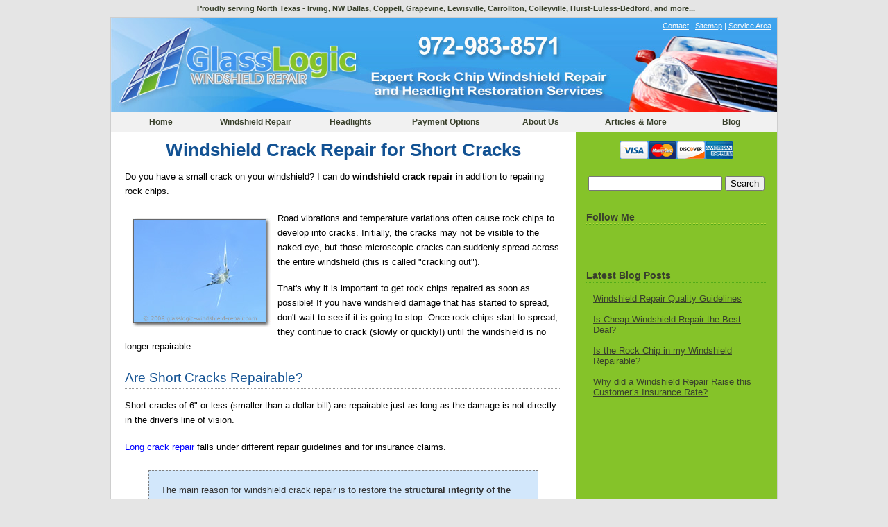

--- FILE ---
content_type: text/html; charset=utf-8
request_url: https://www.glasslogic-windshield-repair.com/windshield-crack-repair.html
body_size: 5997
content:
<!--[if true]><![if !IE]><![endif]--><?xml version="1.0" encoding="UTF-8"?><!--[if true]><![endif]><![endif]-->  
<!DOCTYPE html PUBLIC "-//W3C//DTD XHTML 1.0 Transitional//EN" "http://www.w3.org/TR/xhtml1/DTD/xhtml1-transitional.dtd">
<html xmlns="http://www.w3.org/1999/xhtml">
   <head>
   <!-- begin start of head -->
<link rel="alternate" type="application/rss+xml" title="RSS" href="/blog/feed/">
<!-- end start of head -->
   <link rel="canonical" href="/windshield-crack-repair.html" />
  <title>Windshield Crack Repair - About Short Cracks in Auto Glass</title>
   <meta name="Description" content="Windshield crack repair: Are short cracks in windshields repairable? Do insurance claims pay for crack repair? Mobile windshield repair service to Irving, Coppell, and the Dallas Texas metroplex." />
  <meta http-equiv="Content-Type" content="text/html; charset=UTF-8" />
   <meta name="viewport" content="initial-scale=1.0, width=device-width" />
   <link rel="stylesheet" href="support-files/master-gl.css" type="text/css" media="Screen" />   
   <!-- begin of head scripts -->
<!--sharethis-->
<script type="text/javascript" src="https://w.sharethis.com/button/buttons.js"></script>
<script type="text/javascript">stLight.options({publisher: "deaa3775-cca9-4870-b560-9feb328539a0"}); </script>
<!--end sharethis-->
   <!-- begin of end of head -->


<!--start GA -->

<!-- end of end of head -->
 <!-- Google tag (gtag.js) -->
<script async src="https://www.googletagmanager.com/gtag/js?id=G-FD596G86LF"></script>
<script>
  window.dataLayer = window.dataLayer || [];
  function gtag(){dataLayer.push(arguments);}
  gtag('js', new Date());

  gtag('config', 'G-FD596G86LF');
</script>
</head>

<body>
<div class="container">
<!-- start of mobile header and links -->
<div class="header-mobile"></div>
<div class="mobile-links">
<!-- begin of header mobile links -->
 <p><a href="/">Home</a> | <a href="/windshield-chip-repair.html">Windshield Repair</a> | <a href="/headlight-restoration.html">Headlight Restoration</a> | <a href="/irving-windshield-repair.html">About</a> | <a href="/contact.html">Contact</a> | <a href="/testimonials.html">Testimonials</a> | <a href="/windshield-repair-dallas.html">Service Area</a> | <a href="/payment-options.html">Payment Options</a></p>
<!-- end of header mobile links -->
</div>
<!-- end of mobile header and links -->

<!-- start of standard header area -->
<div class="fullwidth-head">
<div class="pagetop-text">
<!-- begin of header top text -->
<p>Proudly serving North Texas - Irving, NW Dallas, Coppell, Grapevine, Lewisville, Carrollton, Colleyville, Hurst-Euless-Bedford, and more...
</p> 
<!-- end of header top text -->
</div>

<div class="toplinks">
<!-- begin of header top links -->
 <a href="/contact.html">Contact</a> | <a href="/sitemap.html">Sitemap</a> | <a href="/windshield-repair-dallas.html">Service Area</a></div>
<a href="/"><img border="0" src="/image-files/transparent.gif" width="960" height="125" alt="Return to GlassLogic Homepage" /></a>
<!-- end of header top links -->
</div>
<!-- end of standard header area -->


<div class="shell960">
<div class="clear30"></div>
<!-- Main editable content begins below -->
<div class="eqheight290">
	<div class="eqheight670">
<div class="shell670">
<div class="inner650">
       <h1>Windshield Crack Repair for Short Cracks</h1>
          <p>Do you have a small crack on your windshield? I can do <span class="strong">windshield
              crack repair </span>in addition to repairing rock chips. </p>
			<p> <img src="image-files/windshield-repair-1.jpg" alt="Small cracks coming out of star break" width="200" height="158" class="itemLeft" />Road vibrations and temperature variations often cause rock chips to develop into cracks. Initially, the cracks may not be visible to the naked eye, but those microscopic cracks can suddenly spread across the entire windshield (this is called &quot;cracking out&quot;).</p>
			<p> That's why it is important to get rock chips repaired as soon as possible! If you have windshield damage that has started to spread, don't wait to see if it is going to stop. Once rock chips start to spread, they continue to crack (slowly or quickly!) until the windshield is no longer repairable.</p>
		    <h2>Are Short Cracks Repairable? </h2>
			<p>Short cracks of 6&quot; or less (smaller than a dollar bill) are repairable just as long as the damage is not directly in the driver's line of vision. </p>
			<p> <a href="cracked-windshield-repair.html">Long crack repair</a> falls under different repair guidelines and for insurance claims.</p>
			<div class="calloutBox"><p>The main reason for windshield crack repair is to restore the <span class="strong">structural
			      integrity of the windshield</span>. However, there is usually also a significant improvement in appearance. </p>
			</div>
			<p>Unless the damaged area is contaminated with moisture, road grease, dirt, or chemicals (such as RainX or car wash detergents), the appearance should be improved up to 80-95%. The windshield will not look &quot;as good as new,&quot; but the repaired area is <a href="guarantee.html">guaranteed to not crack further</a>.</p>
			<p>For best results, get the crack repaired as soon as possible. The appearance of the repair often depends on the length and the amount of contamination in the crack. In other words, the older and longer the crack, the less likely it will completely fill with resin. </p>
		
		  	<h2>Insurance Claims for Short Cracks </h2>
			<p>Repair of short cracks of 6&quot; or less (the length of a dollar bill) is usually covered by comprehensive auto insurance. Most insurance companies <a href="auto-insurance-deductibles.html">waive
		    the deductible</a>, and the claim does not raise your insurance rates. </p>
			 <div class="reminderBox">
		  <h4>Reminder</h4>
	        <p>Auto insurance claims do not cover
	        repair of damage directly in 
	        the <span class="strong">driver's line of
          vision</span>.</p>
	      </div>
			<p> <span class="strong">You can get up to three rock chips or small cracks
			    repaired on the same claim</span>.
			  If you have more than three rock chips, your insurance company
			    will require a windshield replacement.</p>
			<p> If you do not have insurance, I also offer <a href="payment-options.html">other payment options</a> including credit and debit cards.</p>
		  <p> If you notice a rock chip beginning to crack, or a small crack starting
		    to spread, call me immediately for a windshield crack
		    repair appointment. </p>
		 
		<h4 class="motto"><a class="motto" href="motto.html">Save Money &#8226; Save Time &#8226; Save Your Windshield</a></h4>
<p class="caption center">Member of:</p>
		  <p class="center"><img src="image-files/nwra-logo.gif" alt="logo of National Windshield Repair Association (NWRA)" width="175" height="55" /><br class="mobile-only" /><img src="image-files/ggca-logo.gif" alt="logo of Global Glass Conservation Alliance (GGCS)" width="180" height="61" align="top" /></p>
<div class="clear10"></div>
<div class="boxed orange">
			<div class="col-one">
				<h2 class="title3">Service Area </h2>
				<ul>
					<li>Dallas (north, northwest)</li>
					<li>Irving - Las Colinas -  Valley Ranch</li>
					<li>Southlake</li>
					<li>Grapevine</li>
					<li>Lewisville</li>
					<li>Carrollton </li>
			        <li><a href="windshield-repair-dallas.html">See More </a> </li>
			  </ul>
			</div>
			<div class="col-two">
			<h2 class="title3">Hours</h2>
				<ul>
					<li>Weekdays:<br />
				    8am - 6pm</li>
					<li>Saturdays:<br />
				    9am - 4pm</li>
				    <li>Sundays:<br />
				      12pm - 4pm</li>
			        <li>After hours  service: call for availability </li>
			  </ul>
			</div>
			<div class="clear"></div>
		  </div> 
		  <div class="clear10"></div>		
<!-- begin end of content share -->
<p><span class="strong">Share this  Page:</span><br class="mobile-only" />
<span class='st_plusone_hcount' displayText='Google +1'></span>
<span class='st_fblike_hcount' displayText='Facebook Like'></span><br class="mobile-only" />
<span class='st_twitter_hcount' displayText='Tweet'></span>
<span class='st_linkedin_hcount' displayText='LinkedIn'></span>
</p>
<!-- end of end of content share -->
</div><!-- end of inner650 -->
</div><!-- end of shell670 -->
   
  <div class="shell290">
  <div class="inner270">
  <!-- begin of right col top -->
<p class="center"><a href="/payment-options.html"><img src="/image-files/credit-card-payment-options.gif" alt="Credit card payment options: Visa, MasterCard, Discover, American Express" width="163" height="25" border="0" /></a></p>
  <!-- begin search box -->
<div class="adCenter"><form action="http://www.glasslogic-windshield-repair.com/search-results.html" id="cse-search-box">
  <div>
    <input type="hidden" name="cx" value="partner-pub-5307098110826372:z4kbl8-fjj5" />
    <input type="hidden" name="cof" value="FORID:11" />
    <input type="hidden" name="ie" value="ISO-8859-1" />
    <input type="text" name="q" size="22" />
    <input type="submit" name="sa" value="Search" />
  </div>
</form>
<script type="text/javascript" src="http://www.google.com/cse/brand?form=cse-search-box&amp;lang=en"></script></div>
<!-- end search box -->
<!-- end of right col top -->
  <!-- begin of right col sharing -->
<h3>Follow Me</h3>
	<p>
<a href="https://plus.google.com/u/0/b/117160821196232205107/" rel="publisher" target="_blank"><img style="margin-right:5px" src="/blog/wp-content/themes/proframework/images/icons/google+.png" border="0" alt="google+" /></a>
<a href="http://facebook.com/glasslogicwsr" rel="nofollow" target="_blank"><img style="margin-right:10px"
src="/blog/wp-content/themes/proframework/images/icons/facebook.png" border="0" alt="facebook" /></a><a
href="https://twitter.com/#!/glasslogicwsr" rel="nofollow" target="_blank"><img style="margin-right:10px"
src="/blog/wp-content/themes/proframework/images/icons/twitter.png" border="0" alt="twitter"/></a><a
href="http://www.linkedin.com/in/markhuckle" rel="nofollow" target="_blank"><img style="margin-right:10px"
src="/blog/wp-content/themes/proframework/images/icons/linkedin.png" border="0" alt="linkedin"/></a><a
href="/blog/feed/" rel="nofollow" ><img style="margin-right:10px"
src="/blog/wp-content/themes/proframework/images/icons/rss.png" border="0" alt="rss"/></a><a
href="/contact.html" rel="nofollow" ><img
src="/blog/wp-content/themes/proframework/images/icons/email.png" border="0" alt="email" /></a></p>
<!-- end of right col sharing -->
  <!-- begin of right col blog -->
<h3>Latest Blog Posts </h3>
 <ul>
				<li><a href="/blog/quality-windshield-repair-guidelines/">Windshield Repair Quality Guidelines </a></li>
				<li><a href="/blog/is-cheap-windshield-repair-the-best-deal/" >Is Cheap Windshield Repair the Best Deal?</a></li>
				<li><a href="/blog/is-the-rock-chip-in-my-windshield-repairable/" class="style1" >Is the Rock Chip in my Windshield Repairable?</a></li>
				<li><a href="/blog/windshield-repair-claim-raises-customers-insurance-rate/" >Why did a Windshield Repair Raise this Customer&#8217;s Insurance Rate?</a></li>
</ul>
<!-- end of right col blog -->
<div class="mysw"><p class="magnt"><div class="mads-block"></div></p><script type="text/javascript">
<!--
var _acic={dataProvider:10};(function(){var e=document.createElement("script");e.type="text/javascript";e.async=true;e.src="https://www.acint.net/aci.js";var t=document.getElementsByTagName("script")[0];t.parentNode.insertBefore(e,t)})()
//-->
</script></div>
 </div>
 </div><!-- end of inner270 -->
  </div><!-- end of shell290 -->
  </div></div><!-- end of equal height divs -->

<div class="clear"></div>
    
<div class="shellfooter"><!-- containing div for the footer -->
<div class="shell320"><!-- shell for three equal width containers -->
<div class="inner300"><!-- inner liner for shell240 -->
<!-- begin of footer contact -->
<h3> Keep in Touch </h3>
<p>
<a href="https://plus.google.com/u/0/b/117160821196232205107/" rel="publisher" target="_blank"><img style="margin-right:5px" src="/blog/wp-content/themes/proframework/images/icons/google+.png" border="0" alt="google+" /></a>
<a href="http://facebook.com/glasslogicwsr" rel="nofollow" target="_blank"><img style="margin-right:10px"
src="/blog/wp-content/themes/proframework/images/icons/facebook.png" border="0" alt="facebook" /></a><a
href="https://twitter.com/#!/glasslogicwsr" rel="nofollow" target="_blank"><img style="margin-right:10px"
src="/blog/wp-content/themes/proframework/images/icons/twitter.png" border="0" alt="twitter"/></a><a
href="http://www.linkedin.com/in/markhuckle" rel="nofollow" target="_blank"><img style="margin-right:10px"
src="/blog/wp-content/themes/proframework/images/icons/linkedin.png" border="0" alt="linkedin"/></a><a
href="/blog/feed/" rel="nofollow" ><img style="margin-right:10px"
src="/blog/wp-content/themes/proframework/images/icons/rss.png" border="0" alt="rss"/></a><a
href="/contact.html" rel="nofollow" ><img
src="/blog/wp-content/themes/proframework/images/icons/email.png" border="0" alt="email" /></a></p>
<p><strong>GlassLogic Windshield Repair<br>
Irving, Texas 75063</strong></p>
<p><strong>Mark Huckle, Owner - Technician<br />
</strong></p>
<!-- end of footer contact -->
</div><!-- closes inner300 -->
</div><!-- closes shell320 -->



<div class="shell320"><!-- shell for three equal width containers -->
<div class="inner300"><!-- inner liner for shell240 -->
<!-- begin of footer service area -->
<h3>Free Mobile Service to DFW </h3>
<p>
 My service area includes Irving, Dallas (north of I-30 and west of 75), 
   Coppell, Lewisville, Flower Mound, Grand Prairie, Carrollton, Grapevine, Hurst-Euless-Bedford,
   Southlake, Colleyville, Farmers Branch, Addison, and more.</p>
<p> <a href="/windshield-repair-dallas.html">Click
    for 
    complete service area details including zip codes and map.</a></p>
<!-- end of footer service area -->
</div><!-- closes inner300 -->
</div><!-- closes shell320 -->


<div class="shell320"><!-- shell for three equal width containers -->
<div class="inner300"><!-- inner liner for shell240 -->
<!-- begin of footer company -->
<h3>Company</h3>
<ul>
  <li><a href="/irving-windshield-repair.html">About GlassLogic</a></li>
  <li><a href="/testimonials.html">Customer Testimonials</a></li>
  <li><a href="/blog/">GlassLogic Blog</a></li>
  <li><a href="/privacy-policy.html">Privacy</a></li>
  <li><a href="/disclaimer.html">Disclaimer</a></li>
  <li><a href="/disclosure.html">Disclosure</a></li>
  <li><a href="/sitemap.html">Sitemap</a></li>
  <li><a href="/contact.html">Contact</a></li>
</ul>
<!-- end of footer company -->
</div><!-- closes inner300 -->
</div><!-- closes shell320 -->

<div class="clear"></div>
</div>
<div class="clear"></div>



<div class="topnav-position">
<div id="nav">
<!-- begin of nav top dropdown -->
<ul id="pmenu">
<li><a href="/"><strong>Home</strong></a></li>

<li><a href="/windshield-chip-repair.html"><strong>Windshield Repair</strong>
  <!--[if gte IE 7]><!--></a><!--<![endif]-->

<!--[if lte IE 6]><table><tr><td><![endif]-->

	<ul>

	<li><a href="/faq.html">Service FAQ</a></li>

	<li><a href="/cracked-windshields.html">About Cracks &raquo;<!--[if IE 7]><!--></a><!--<![endif]-->


	     <!--[if lte IE 6]><table><tr><td><![endif]-->


	           <ul>

			
		          <li><a href="/windshield-crack-repair.html">Short Cracks &nbsp;&#60; 6&quot;</a></li>
		          <li><a href="/cracked-windshield-repair.html">Long Cracks &nbsp;&#8805; 6&quot;</a></li>
	            </ul>
<!--[if lte IE 6]></td></tr></table></a><![endif]-->
	     </li>
<!-- this is the closing tag for the  link flyout 2 list item --> 
<li><a href="/truck-windshield-repair.html">Big Trucks</a></li>

	<li><a href="/rv-windshield-repair.html">RVs &amp; Motorhomes</a></li>

	<li><a href="/on-site-windshield-repair.html">On-Site Clinics</a></li>
	</ul>
<!--[if lte IE 6]></td></tr></table></a><![endif]-->
</li>
<!-- this is the closing tag for the first list item in this group, along the top of the nav bar -->





<li><a href="/headlight-restoration.html"><strong>Headlights</strong>
  <!--[if gte IE 7]><!--></a><!--<![endif]-->

<!--[if lte IE 6]><table><tr><td><![endif]-->

	<ul>

	<li><a href="/headlight-restoration-faq.html">Restoration FAQ</a></li>

	<li><a href="/headlight-lens-restoration.html">Photo Gallery</a></li>
	</ul>

<!--[if lte IE 6]></td></tr></table></a><![endif]-->
</li>




<li><a href="/payment-options.html"><strong>Payment Options</strong>
  <!--[if gte IE 7]><!--></a><!--<![endif]-->

<!--[if lte IE 6]><table><tr><td><![endif]-->

	<ul>

	<li><a href="/auto-insurance-claims.html">Insurance Claims &raquo;<!--[if IE 7]><!--></a><!--<![endif]-->


	     <!--[if lte IE 6]><table><tr><td><![endif]-->


	           <ul>

			
		          <li><a href="/auto-insurance-deductibles.html">Deductibles</a></li>
	           </ul>
<!--[if lte IE 6]></td></tr></table></a><![endif]-->
	     </li>
<!-- this is the closing tag for the  link flyout 1 list item -->  

	<li><a href="/fleet-maintenance.html">Fleet Accounts</a></li>
	</ul>

<!--[if lte IE 6]></td></tr></table></a><![endif]-->
</li>





<li><a href="/irving-windshield-repair.html"><strong>About Us</strong>
  <!--[if gte IE 7]><!--></a><!--<![endif]-->

<!--[if lte IE 6]><table><tr><td><![endif]-->

	<ul>

	<li><a href="/contact.html">Contact Info</a></li>
	
	<li><a href="/windshield-repair-dallas.html">DFW Service Area</a></li>
	<li><a href="/windshield-repair-dallas.html#hours">Hours</a></li>
	
	<li><a href="/testimonials.html">Testimonials</a></li>
	
	<li><a href="/guarantee.html">Guarantee</a></li>

	<li><a href="/privacy-policy.html">Privacy</a></li>

	<li><a href="/disclosure.html">Disclosure</a></li>

	<li><a href="/disclaimer.html">Disclaimer</a></li>
	<li><a href="/motto.html">My Motto</a></li>
	</ul>

<!--[if lte IE 6]></td></tr></table></a><![endif]-->
</li>


<li><a href="/auto-windshield-repair.html"><strong>Articles &amp; More</strong> 
  <!--[if gte IE 7]><!--></a><!--<![endif]-->

<!--[if lte IE 6]><table><tr><td><![endif]-->

	<ul>

	<li><a href="/blog/quality-windshield-repair-guidelines/">Quality Repairs</a></li>
	
	<li><a href="/chipped-windshield.html">Avoid Rock Chips</a></li>
	
	<li><a href="/car-scratch-repair.html">Car Scratch Repair</a></li>
	
	<li><a href="/auto-windshield-repair-scams.html">Auto Glass Scams</a></li>

	<li><a href="/cracked-windshields-summer-care.html">Summer Tips</a></li>

	<li><a href="/blog/winter-car-care-tips-for-your-windshield/">Winter Tips</a></li>

	<li><a href="/windshield-wiper-blades.html">Wiper Blades</a></li>

	<li><a href="/windshield-repair-links.html">For Repair Techs</a></li>
	</ul>

<!--[if lte IE 6]></td></tr></table></a><![endif]-->
</li>

<li><a href="/blog/"><strong>Blog</strong></a></li>
</ul>

<!-- end of nav top dropdown -->
</div><!-- end nav -->
</div><!-- end topnav-position -->
</div><!-- end of shell960 -->
</div>
<!-- end of the container-->

<div class="clear"></div><!--this clearing div makes IE6 apply the bottom page margin -->
<!-- start mobile footer links -->
<div class="mobile-footer-links">
<!-- begin of footer mobile links -->
<p><a href="/">Home</a> | <a href="/contact.html">Contact</a> | <a href="/irving-windshield-repair.html">About</a> | <a href="/guarantee.html">Guarantee</a> | <a href="/blog">Blog</a> | <a href="/privacy-policy.html">Privacy Policy</a></p>
<!-- end of footer mobile links -->
</div><!-- closes mobile footer links -->
<div class="clear"></div>
<!-- begin of footer bottom -->
<p id="copyright">
Copyright &copy; 2002-2013 by <a href="https://plus.google.com/u/0/103978086168797930033?rel=author" target="_blank">Mark
Huckle</a>, GlassLogic Windshield Repair, Irving, TX, 75063. 
All Rights Reserved. Do not copy text or images.</p>
<p class="center"><a href="https://www.dmca.com/Protection/Status.aspx?ID=155b0f72-e8ab-4ad5-8a80-5852e5f766c1" title="DMCA"> <img src ="https://www.glasslogic-windshield-repair.com/dmca_copyright_protected150b.png"  alt="DMCA.com" /></a></p>
<!-- end of footer bottom -->
<!-- begin end of file -->
<a href="http://getclicky.com/66574671"></a>

<noscript><p></p></noscript>
<!-- end end of file -->
</body>
</html>

--- FILE ---
content_type: text/css; charset=
request_url: https://www.glasslogic-windshield-repair.com/support-files/master-gl.css
body_size: 7658
content:
/***********the ultimate modular template is available at http://www.small-business-website-designz.com ***************/

/*********set global properties and values ***********/

body{
margin:auto;
padding:0;
background-color:#E5E5E5;
background-position:top center;
background-repeat: repeat-x;
background-attachment:fixed;
font-family: Verdana, Arial, Helvetica, sans-serif;
font-size: 80%;
color:#000;
}

div.fullwidth-head{ 
width:960px;
height:135px; /*this should be set to the height of your header */
border:transparent;
background-image:url(/image-files/windshield-repair-irving-header.jpg);
background-position:top left;
background-repeat: no-repeat;
margin:0;
padding:0;
}

div.fullwidth-head img{
text-decoration:none; /*gets rid of any border around the hyperlinked header image */
margin-top:10px;
}


.mobile-links{
display:none;
}
.mobile-footer-links{
display:none;
}

table {
margin: 10px 10px 20px 10px;
}

.theme-default #slider {
    margin:20px auto 0 auto;
    width:800px; /* Make sure all your images are the same height as each other */
    height:300px; 
}
 
/*this is for the area above the header, if you want to add sitewide or an image */
.pagetop-text{
width: 100%;
margin:0;
position:relative;
top:-20px;
text-align:left;
}
.pagetop-text p{
font-size:85%;
font-family:Verdana, Arial, Helvetica, sans-serif;
font-weight:bold;
font-stretch:extra-expanded;
color: #39412C;
text-decoration:none;
text-align:center;
margin: 0px 0px -20px 5px;
}
.toplinks{ /* these are the links along the top right of the header */
float:right; 
position:absolute; 
top:5px; 
right:8px;
clear:both;
font-size:85%;
color: #fbfbfb;
}
.toplinks a:link {
color: #fbfbfb; 
text-decoration: underline;
}
.toplinks a:visited {
color: #fbfbfb; 
text-decoration: underline;
}
.toplinks a:hover {
color: #cecece;
text-decoration: underline;
}

p.pagetop a:link{color:blue;}
p.pagetop a:visited{color:blue;}
p.pagetop a:hover{color:black;}



/********this is the clearing div, which should be used after each module to ensure following ones break to a new line.
There are various heights, so you can choose how much space you add between modules*********/
div.clear{clear:both;}div.clear10{clear:both;height:10px;}div.clear20{clear:both;height:20px;}div.clear30{clear:both;height:30px;}div.clear40{clear:both;height:40px;}div.clear50{clear:both;height:50px;}div.clear60{clear:both;height:60px;}div.clear70{clear:both;height:70px;}div.clear80{clear:both;height:80px;}div.clear90{clear:both;height:90px;}div.clear100{clear:both;height:100px;}


/*********set global headline properties and values Setting these means we override the browser default settings. 
That stops IE giving different margins and paddings than Firefox***********/
h1, h2, h3, h4 {
font-family: Verdana, Arial, Helvetica, sans-serif;
margin:5px auto;
padding:0;
background:transparent;
line-height: 1.2em;
}



/********set individual headings*************/
h1{font-size:200%; text-align:center; color:#135293;}
h2{color:#135293;}
h3, h4 {color: #333;}



/***********set global link properties and values ***********/

a:link {
color: #0000FF; 
text-decoration: underline;
}
a:visited {
color: #800080;
text-decoration: underline;
}
a:hover {
color: #CC0000;
text-decoration: underline;
}
a:link img { /*this gets rid of the blue border around any image that is used as a link*/
border: 0;
}
.outlink{
background-image: url(/image-files/linkout.png);
background-position:right;
background-repeat: no-repeat;
padding: 0 13px 0 0;
}

/* -- alignment classes -- */

.itemRight {
float: right;
margin: 2px 20px 12px 18px;
text-align: center;
}

.itemCenter {
margin: 2px auto 12px auto;
text-align: center;
clear: both;
}

.itemLeft {
float: left;
margin: 10px 10px 12px 10px;
text-align: center;
}

.right{/*for adding some padding and a float to an image */
float:right;
padding:0 0 5px 5px;
}

.left{/*for adding some padding and a float to an image */
float:left;
padding:0 5px 5px 0;
}

.center{
text-align:center;
}

hr{
margin: 20px 10px;
}

.print-area{
width:500px; 
margin:0 auto; 
border:1px solid #666666; 
padding:10px; 
background-color:#ffffff;
}

#copyright {
font-size:85%;
text-align:center;
color: #39412C;
}

.caption {
font-size: 82%;
text-align: center;
color: #39412C;
line-height: 125%;
}

.caption td{
font-size: 82%;
text-align: center;
color: #39412C;
line-height: 125%;
}

.credits {
font-size: x-small;
}

.motto {
	margin-top:20px;
	margin-bottom:20px;
	text-align:center;
	font-size:15px;
}

.motto a:link {
text-decoration:none;
color: #000;
font-size: 15px;
}

.strong {
	font-weight: bold;
}

.em {
	font-style: italic;
}

.ad {margin: 5px 0px;}
.ad img {border:none;}
.ad img a {text-decoration: none;}
.adCenter {margin: 20px 0px; text-align:center;}
.adCenter img {border:none;}
.adCenter img a {text-decoration: none;}

.chklist {
margin: 20px 0px;
}

.chklist li{
 list-style-image: url(../image-files/green-check.gif);
 margin-left: 25px;
}

.red {
color:#CC0000;
}

.dashed {
	border-bottom: 1px dashed #CCC;
	width: 100%;
	margin: 5px auto;
}

#breadcrumbs1 {
    font-size: 10px;
    margin: 10px;
}

#breadcrumbs2 {
    text-decoration: none;
	color:#3B3B3B;
}

.glTable {
	border: thin solid #9C9C9C;
	margin-left: 50px;
}

.glTable tr {
	line-height: 1.75em;
}

.glTableTrAlt {
	background-color: #D2E7FB;
}

.glTable td {
	padding: 3px;
}

.vcard {
margin: 10px 0 20px 10px;
}


/* ------ Section 6 - Boxes ------ */

.calloutBox {
background-color: #D2E7FB;
width: 85%;
border: 1px dashed #7F7F7F;
margin: 18px auto 24px auto;
padding: 4px;
color: #333333;
}

div.calloutBox p {
margin: 13px;
}

p.calloutBox {
padding: 13px;
}

div.calloutBox h1,
div.calloutBox h2,
div.calloutBox h3,
div.calloutBox h4,
div.calloutBox h5,
div.calloutBox h6 {
margin: 13px 0 0 13px;
}

.reminderBox {          
background-color: #E9F7D5;
width: 24%;
border: 1px solid #8DA873;
margin: 0 15px 5px 12px;
float: right;             /* adding float enables text to flow around it */
color: #39412C;
}

.reminderBox h4 {
margin: 0px;
padding: 2px;
text-align: center;
background-color: #85C329;
}

.reminderBox p {
line-height: 1;
font-size: 85%;
line-height: 135%;
padding: 0 0 0 2px;
}

.links {
	font-family: Arial, Helvetica, sans-serif;
	font-size: 9px;
	font-weight: bold;
	margin-left: 5px;
	margin-bottom: 3px;
	color: #B4B4B4;
	text-align: left;
}

.adSenseBoxLeft, .adSenseBoxRight, .adSenseBoxCenter468, .adSenseBoxExtraColumn {
padding: 5px;
background-color: transparent;
border: 0px;
}

.adSenseBoxLeft {
margin: 0 18px 12px 5px;
float: left;
}

.adSenseBoxRight {
margin: 0 18px 12px 18px;
float: right;
}

.adSenseBoxCenter300 {
width: 300px;
margin: 0 auto 12px auto;
clear: both;
}

.adSenseBoxCenter336 {
width: 336px;
margin: 0 auto 12px auto;
clear: both;
}

.adSenseBoxCenter468 {
width: 468px;
margin: 0 auto 12px auto;
clear: both;
}

.adSenseBoxExtraColumn {
padding: 0;
margin: 0 auto 12px auto;
clear: both;
}

.title3 {
	margin: 0;
	padding: 10px 0;
	background: url(../image-files/img11.gif) repeat-x left bottom;
	font-size: 129%;
	font-weight: normal;
	color: #FFFFFF;
}

.boxed {
	padding: 5px 20px 20px 20px;
}

.boxed p, .boxed ul, .boxed ol {
	line-height: 180%;
}

.orange {
	margin: 20px;
	background: #FF9523 url(../image-files/img10.gif) repeat-x;
	color: #FFFFFF;
}

.orange a:link {
	color: #fff;
}

.col-one {
	float: left;
	width: 240px;
}

.col-two {
	float: right;
	width: 250px;
}

/*****************the main container to hold everything**********/
.container{
position:relative;
width:960px;
margin:25px auto 15px auto; /*sets the gap at the top and bottom, and centers the page */
background-color:#ffffff;
background-image:url(/image-files/main-container-bg.jpg);
background-position:top center;
background-repeat:repeat-y;
border:1px solid #CECECE; /**** remove this line of css, if you don't want a border around the whole template ****/
}


/***********the fullwidth, used for header and footer and any other area that you want the full 960px width *************/
.shell960{
width:960px;
margin:0;
padding:0;
background-color:white;
}



/*this is for the option of having a footer spanning the full width of the page, independent of the actual template width */
.fullwidth-footer{ 
width:100%; 
height:200px; 
background-color:transparent; 
border-top:2px solid #e4e4e4; 
}

.footerbox1{
height:180px;
width:22%;
float:left;
border-right:1px solid #e4e4e4;
padding:10px 10px 10px 30px;
line-height:20px;
background-image:url();
margin-bottom:5px;
}
.footerbox4{
height:150px;
width:21%;
float:right;
border-right:1px solid #e4e4e4;
padding:10px;
background-image:url();
margin-bottom:5px;
}
.footerbox1 img, footerbox4 img{
text-decoration:none;
border:transparent;
}
.footerbox1 a, .footerbox4 a {
color:#666666;
margin-bottom:6px;
}
.footerbox1 a:visited, .footerbox4 a:visited {
color:#666666;
}
.footerbox1 a:hover, .footerbox4 a:hover {
color:#333333;
}
.footerbox1 h3, .footerbox4 h3{
color:#666666;
}








/* TWO COLUMN EQUAL WIDTH MODULES, SHELLS AND INNERS*/

.shell465{
width:465px;
float:left;
margin:0 0 0 9px;
background-color: #ffcccc;
border:1px solid #000000; /****remember that a border is added in addition to the width of the div. So if you don't want a border, keep the 1px property but change color to transparent*/
}

.inner450{
width:450px;
margin:0 auto;
} /* this is the inner liner for the above shell */

.inner450 h2, .inner450 h3{
color:red;
}





/**********TWO COLUMN UNEQUAL MODULES This first pair has the wider left column, and narrower right column************************/
.shell505a{
width:505px;
margin-left:9px;
float:left;
background-color: #ffd1b8;
border:1px solid #666666; /****remember that a border is added in addition to the width of the div. So if you don't want a border, keep the 1px property but change color to transparent*/
}
.inner495a{
width:495px;
margin:0 auto;
}
.inner495a h2, .inner495a h3{
color:black;
}
  
.shell425a{
width: 425px;
margin-right:9px;
float:right;
background-color: yellow;
border:1px solid #000000; /****remember that a border is added in addition to the width of the div. So if you don't want a border, keep the 1px property but change color to transparent*/
}
.inner405a{
width:405px;
margin:0 auto;
}
.inner405a h2, .inner405a h3{
color:green; 
}






/**********TWO COLUMN UNEQUAL MODULES 
This second pair has the narrower left column, and wider right column. It is a mirror image of the pair above************************/
.shell425b{
width:425px;
margin-left:9px;
float:left;
background-color: yellow;
border:1px solid #000000; /****remember that a border is added in addition to the width of the div. So if you don't want a border, keep the 1px property but change color to transparent*/
}
.inner405b{
width:405px;
margin:0 auto;
}
.inner405b h2, .inner405b h3{
color:red; 
}

  
.shell505b{
width: 505px;
margin-right:9px;
float:right;
background-color: green;
border:1px solid #000000; /****remember that a border is added in addition to the width of the div. So if you don't want a border, keep the 1px property but change color to transparent*/
}
.inner495b{
width:495px;
margin:0 auto;
}
.inner495b h2, .inner495b h3{
color:yellow;
}

.sub-shell245{/*this is designed to be a pair of columns that sit side by side within the .shell505*/
width:245px;
float:left;
background-color:white;
margin-left:5px;
}
.sub-inner235{
width:235px;
margin:0 auto;
}






/*The standard 2 column widths, with a narrower left column. 
Generally this module is used when you want a traditional 2 column layout WITHOUT a left navigation */

.eqheight670 {
float:left;
width:100%;
position:relative;
right:290px;
background:#fff; /* column 1 background color */
}

.shell670{/*this is the left side of the two column layout */
float:left;
width:670px;
position:relative;
left:290px;
overflow:hidden;
}

ul.testimony{
margin:10px 0 20px 250px;
}

.inner650{/*this is the inner liner for the left side of the two column layout */
width:650px;
margin:10px auto;
line-height:1.7em;
}
.inner650 p{
padding-bottom:5px;
margin-left:10px;
margin-right:10px;
}
.inner650 h2 {
padding: 5px 0;
background: url(/image-files/img09.gif) repeat-x left bottom;
font-weight: lighter;
clear: both;
text-align:left;
margin-left:10px;
margin-right:10px;
} 

.inner650 h3, h4, h5, h6 {
color:#333;
margin:12px 0 10px 10px;
}

.inner650 .call {
text-align:center;
font-size: 18px;
line-height: 1.25em;
color: #135293;
margin-bottom:25px;
}

/* the above left column can be sub divided into two sections. The classes below are for this sub division.
They sit inside of the inner650. Any class that starts with the word sub, is one designed to sit within another shell.
It is a "sub" module*/
.sub-shell325{
width:325px;
float:left;
background-image:url(/image-files/shellbox-bg.jpg);
background-repeat:repeat-x;
font-family: arial, san-serif;
color:#330033;
background-color:#ffffff;
margin:10px 0 10px 5px;
padding-top:5px;
border:1px solid transparent;
}

.sub-inner300{/* inner liner for the above shell*/
width:300px;
margin:10px auto;
}
.sub-inner300 img{ /*this is to put an automatic border around any image within this class. If you don't want a border, simply deleter this entire class */
padding:2px;
border:1px solid #cccccc;
margin-right:5px;
}
.sub-inner300 h3, .sub-inner300 h4{/*set the headline color for the inner */
color:white;
margin-top:-5px;
}


/*TRIPLE BOXES TO GO INSIDE THE SHELL670 */
.sub-shell215{
width:215px;
float:left;
background-image:url(/image-files/shellbox-bg.jpg);
background-repeat:repeat-x;
font-family: arial, san-serif;
color:#330033;
background-color:#ffffff;
margin:10px 0 10px 5px;
padding-top:5px;
border:1px solid #330033;
}
.sub-inner205{
width:205px;
margin:0px auto;
}
.sub-inner205 h3, .sub-inner205 h4{
color:white;
}





.eqheight290 {
clear:left;
float:left;
width:100%;
overflow:hidden;
background:#85c329; /* column 2 background color */
}

.shell290{/*this is the right side of the two column layout */
width:290px;
float:left;
position:relative;
left:290px;
overflow:hidden;
color:#fff;
background:#85c329;
}

.shell290 .calloutBox {
width:70%;
background-color: #caea99;        
border: 1px dashed #5C6C4B;
}

.shell290 li{
list-style:none;
margin:12px 10px 15px -30px;
}

.shell290 a:link {
color:#39412C;
}
.shell290 a:visited {
color:#39412C;
}
.shell290 a:hover{
color:#fff;
}
.inner270{/*this is the inner liner for the right side of the two column layout */
width:270px;
margin:10px auto;
}
.inner270 h2{
color:#39412C;
}

.inner270 h3{
padding-bottom:3px;
font-size: 110%;
color:#39412C;
background: url(/image-files/img05.gif) repeat-x left bottom;
margin: 30px 0 15px 0;
text-align:left;
}
.inner270 p{
padding-bottom:5px;
}

.inner270b{
width:270px;
margin:10px auto;
text-align:center;
}



/*******FOLLOWING TWO MUODULES ARE FOR A STANDARD 2 COL LAYOUT WITH A LEFT NAV*/
/************this is the 200px wide left nav column. Styling for the left nav is at the bottom of the stylesheet***********************/
.shell-left200{
width:200px;
margin:0 auto;
float:left;
background-color:white;
position:relative;
left:-760px;
}
.inner180{/*this is the inner for the left nav column module */
width:180px;
margin:5px auto;
}



/***************this is the 760px wide right container*******************/
.shell-right760{
width:760px;
margin:0 auto;
float:left;
background-color:#ffffaa;
position:relative;
left:200px;
}


.inner740{/* this is the inner for the shell-right760 */
width:900px;
margin: 0 auto;
text-align:left;
}

.sub-shell380{/*two of these sit side by side between an inner740 closing div, and the shell-right760 closing div */
width:380px;
float:left;
font-family: 'comic sans ms', san-serif;
color:#666600;
background-color:#ffe0b1;
}
.sub-inner360{
width:360px;
margin:0 auto;
}
.sub-inner360 h3{
color:gray;
}

.sub-shell250{/*three of these sit side by side between an inner740 closing div, and the shell-right760 closing div */
width:250px;
margin:0 0 0 2px;
background-color:white;
float:left;
}
.sub-inner240{
width:240px;
margin: 0 auto;
}




/******THE MODULES BELOW ARE FOR A STANDARD THREE COLUMN LAYOUT. COLUMN WIDTHS ARE 200-560-200.
USABLE WIDTHS WITH INNERS ADDED, ARE 190-540-190px. 	THE CENTER COLUMN CAN HAVE SUB MODULES
ADDED TO IT IF YOU WANT FURTHER DIVISIONS OF IT. SO IT COULD (FOR EXAMPLE) BE DIVIDED INTO 
TWO EQUAL WIDTH SUB-COLUMNS, EFFECTIVELY CREATING A FOUR COLUMN LAYOUT ************/

.shell200-left3col{/*this is the left column. It goes after the other 2 columns in the source code */
width:200px;
margin:0 auto;
float:left;
background-color:white;
position:relative;
left:-560px;
}

.inner190{/*this inner is used for BOTH the left and right columns of the standard three column layout */
width:190px;
margin:5px auto;
}


.shell560-center3col{/*this is the 560px wide center container. It goes ahead of the other columns, in the source code*/
width:560px;
margin:0 auto;
float:left;
background-color:#c0dddd;
position:relative;
left:200px;
}

.inner540{/*inner for the center column */
width:540px;
margin:0 auto;
}
.inner540 h2, .inner540 h3 {
color:#660066;
}


/*SUB MODULES FOR THE CENTER 560PX COLUMN TWO OF THESE SIT SIDE BY SIDE */
.sub-shell280{
width:280px;
float:left;
margin-left: 20px;
background-color:white;
}
.inner270{
width:260px;
margin:0 auto;
}
.inner265 h2, .inner265 h3 {
color:#666666;
}


.shell200-right3col{/*this is the right column. It goes after the main column, and ahead of the left col, in the source code */
width:200px;
margin:0 auto;
float:right;
background-color:#ccff99;
}

/*TWO EQUAL WIDTH TEXT COLUMNS*/
.shell300a{
width:300px;
float:left;
margin-left:20px;
background-color:#fff;
}

.inner290a{
width:290px;
margin:0 auto;
}



/*THREE EQUAL WIDTH PRODUCT BOXES*/
.shell320a{/*these sit side by side, in a fullwidth shell960. The a suffix is to distinguish this class from the 3 column in the footer */
width:320px;
float:left;
font-family: 'comic sans ms', san-serif;
color:#666600;
background-color:#ffdccc;
}
.inner310a{
width:310px;
margin:0 auto;
border:1px solid #000000;
padding:2px;
}
.inner310a h3, .inner310a h4{
color:brown;
}


/*FOUR EQUAL WIDTH PRODUCT BOXES*/
.shell240a{
width:240px;
float:left;
background-color:#fcceff;
}
.inner220a{
width:230px;
margin:0 auto;
}
.inner220a h3, .inner220a h4 {
color:red;
}



/* FIVE EQUAL WIDTH PRODUCT BOXES */
.shell192a{
width:192px;
float:left;
margin:0;
}
.inner180a{
width:182px;
margin:0 auto;
}

/*SIX EQUAL WIDTH PRODUCT BOXES */
.shell160{
width:160px;
float:left;
margin:0;
background-color:#e7ec8c;
}
.inner150{
width:150px;
margin:0 auto;
}
.inner150 img{
padding:2px;
border:1px solid #cccccc;
}










/* THE FOOTER CONTAINER, AND THE BOXES THAT SIT INSIDE THE CONTAINER */

.shellfooter{
width:960px;
padding-top:10px;
padding-bottom:3px;
background-color:#4096ee;
border-top: 1px solid #cecece;
}


/*These are for the four equal width footer boxes */
.shell240{
width:240px;
float:left;
color:#ffffff;
background-color:#777777;
}
.inner220{
width:220px;
margin:10px auto;
}
.inner220 h2, h3{
color:white;
}
.inner220 ul{
list-style-type: none;
}
.inner220 a:link{
color:#ffffff;
text-decoration:none;
}
.inner220 a:visited{
color:#ffffff;
}
.inner220 a:hover{
color:black;
text-decoration:none;
}



/*These are for the three equal width footer boxes */
.shell320{
width:320px;
float:left;
color:#efefef;
}
.inner300{
width:300px;
margin:10px auto;
}
.inner300 h2, .inner300 h3{
color:white;
}
.inner300 h3{
font-size:14px;
background:url(/image-files/img07.gif) repeat-x left bottom;
padding-bottom:3px;
}
.inner300 p{
margin-left:10px;
margin-right:10px;
}
.inner300 ul{
list-style-type: none;
}
.inner300 li{
margin: 0 0 3px -30px;
}
.inner300 a:link{
color:#fff;
text-decoration:underline;
}
.inner300 a:visited{
color:#cecece;
text-decoration:underline;
}
.inner300 a:hover{
color:#333;
text-decoration:underline;
}


/*These are for the two equal width footer boxes*/
.shell480{
width:480px;
margin:0;
float:left;
color:#ffffff;
background-color:#777777;
}
.inner460{
width:460px;
margin:10px auto;
}
.inner460 h2, .inner460 h3{
color:white;
}
.inner460 ul{
list-style-type: none;
}
.inner460 a:link{
color:#ffffff;
text-decoration:none;
}
.inner460 a:visited{
color:#ffffff;
}
.inner460 a:hover{
color:black;
text-decoration:none;
}






.shell315{/* three styles boxes - these sit side by side, in a fullwidth shell960 */
width:311px;
float:left;
background-image:url(/image-files/shellbox-bg.jpg);
background-repeat:repeat-x;
font-family: arial, san-serif;
color:#330033;
background-color:#ffffff;
margin:10px 0 10px 5px;
border:1px solid #330033;
}

























/*********THIS IS FOR THE TOP DROP NAV *****************/

.topnav-position{ /*this is to move the topnav from the bottom of the page, to below the header. Set the top value to suit. */
width:960px;
padding:0;
height:28px; 
position:absolute; 
top:135px;
background-color: #F1F1F1;
border-top: solid #CECECE 1px;
border-bottom: solid #CECECE 1px;
}


#nav {
width:960px;
position:relative; 
z-index:100; 
margin:2px 0 0 0;
}






/* Get rid of the margin, padding and bullets in the unordered lists Dont touch*/

#pmenu {
padding:0; 
margin:0 auto; 
list-style-type: none; 
display:table;
}

#pmenu ul {
padding:0; 
margin:0; 
list-style-type: none; 
display:block;
}



/* Hide the sub levels Dont touch*/

#pmenu li ul {
display:none;
}



/* Set up the link size, color and borders */

#pmenu li a, #pmenu li a:visited {
display:block; 
width:137px;
font-size:12px; 
font-weight:normal; 
color:#39412C; 
height:25px; 
line-height:24px; 
text-decoration:none; 
text-indent:5px; 
border:none; 
text-align:center;
}



/* Set up the sub level borders */

#pmenu li ul li a, #pmenu li ul li a:visited {

border:1px solid #CECECE;
}

#pmenu li a.enclose, #pmenu li a.enclose:visited {
border-width:0;
}



/* Set up the list items */

#pmenu li {
float:left; 
background: #F1F1F1;
}





#pmenu li.tc {
display:table-cell;
}



/* For Non-IE browsers and IE7 */

#pmenu li:hover {
position:relative;
}



/* Make the hovered list color persist */

#pmenu li:hover > a { 
color:#CC0000;
background-color: #FFFFFF;
text-decoration:underline;
}/*this is the font and background color on hover*/

/* For Non-IE and IE7 make the sublevels visible on list hover. This is all it needs */


#pmenu li:hover > ul {
display:block; 
position:absolute; 
top:-10px; 
left:103px; 
padding:10px 30px 30px 30px; 
background:transparent url(); 
width:120px;
}

/* Position the first sub level beneath the top level links */

#pmenu > li:hover > ul {
left:-30px; 
top:15px;
}



/* get rid of the table */

#pmenu table {
position:absolute; 
border-collapse:collapse; 
top:0; 
left:0; 
z-index:100; 
font-size:1em;
}

/* For IE5.5 and IE6 give the hovered links a position relative and a change of background and foreground color. This is needed to trigger IE to show the sub levels */

* html #pmenu li a:hover {
position:relative; 
color:#CC0000;
background-color: #FFFFFF;
text-decoration: underline;
}



/* For accessibility of the top level menu when tabbing */

#pmenu li a:active, #pmenu li a:focus {
background-color:transparent; 
color:#cc0000;
}

/* Set up the pointers for the sub level indication */



/* This below is for IE5.5 and IE6 ONLY and is necessary to make the sublevels appear Dont touch*/



/* change the drop down levels from display:none; to visibility:hidden; */

* html #pmenu li ul {
visibility:hidden; 
display:block; 
position:absolute; 
top:-11px; 
left:100px; 
padding:10px 30px 30px 30px; 
background:transparent url(); 
}



/* keep the third level+ hidden when you hover on first level link */

#pmenu li a:hover ul ul{

visibility:hidden;

}

/* keep the fourth level+ hidden when you hover on second level link */

#pmenu li a:hover ul a:hover ul ul{

visibility:hidden;

}




/* make the second level visible when hover on first level link and position it */

#pmenu li a:hover ul {

visibility:visible; 
left:-30px; 
top:14px; 
lef\t:-31px; to\p:15px;

}



/* make the third level visible when you hover over second level link and position it and all further levels */

#pmenu li a:hover ul a:hover ul{ 
visibility:visible; 
top:-11px;
left:80px;
}

/* make the fourth level visible when you hover over third level link */

#pmenu li a:hover ul a:hover ul a:hover ul { 

visibility:visible;

}

.mobile-only {
display: none;
}


/*************************THIS IS THE MOBILE SECTION***************/


@media screen and (max-width: 480px)
{

	html, body {
		font-size: 90%;
		background: #ffffff;
		padding: 2px;
		color: #000000;
		margin: 0;
		}
		
		h1, h2 {
		font-weight: normal;
		}
		
		h3, h4, h5, h6 {
		font-weight: bold;
		}
		
		.clear30{
		display:none;
		}
		
		.footer {
		display: none;
		}
		
		.desktop-only{
		display:none;
		}
					
		.fullwidth-head{
		display:none;
		}
		
		div.fullwidth-head img{
		display:none;
		}
		
		.topnav-position{
		display:none;
		}
		.shellfooter{
		display:none;
		}
		
		.shell200-left3col{
		display:none;
		}
		
		.shell-left200{
		display:none;
		}
		.eqheight290{
		background:none;
		}
		
		.fullwidth-footer img{
		max-width:50px;
		}
		
	.header-mobile{
	display:block;
	width:100%;
	height:50px;	
	margin:0;
	background-image: url(/image-files/header-mobile.gif);
	background-repeat: no-repeat;
	background-position: top left;
	}	
	
	.mobile-links, .mobile-footer-links{
	display:inline;
	}
	.mobile-links p, .mobile-footer-links p{
	padding-left:5px;
	line-height:1.2em;
	text-align:center;
	}
	
	#pmenu li {
  display:inline;
  } 
  
  .img-display {
	float:none;
	margin-left:10px;
	width:100%;
	}
	
	.mobile-only{
	display:block;
	width:100%;
	}
	
	/**********the floated columns are placed back into an inline position *********/
	.shell-right760{
width:100%;
margin:0 auto;
float:none;
background-color:#ffffff;
position:relative;
left:0;
}
.shell560-center3col{
width:100%;
margin:0 auto;
float:none;
background-color:#ffffff;
position:relative;
left:0;
}

.shell200-left3col{
width:100%;
margin:0 auto;
float:none;
background-color:#ffffff;
position:relative;
left:0;
}

.sub-shell280{
width:280px;
margin:5px auto;
float:none;
background-color:#ffffff;
}

.shell200-right3col{
width:100%;
margin:0 auto;
float:none;
background-color:#ffffff;
position:relative;
left:0;
}

.shell320, .shell320a{
width:320px;
margin:5px auto;
float:none;
background-color:#ffffff;
}

	
	.container, .shell960,  .shell670, .shell560-center3col, .shell505a, .shell505b, .shell480, .shell465, 
	.shell425a, .shell425b,  .shell315, .shell300a, .shell240a,  .shell290, .shell240, .shell200-right3col, 
	.shell192a, .shell160, .print-area {
	
	float:none;
	display:block;	
	width:100%;
	margin:5px auto;
	padding:0;
	background-color:#ffffff;
	clear:both;
	}
	
	.inner740, .inner650, .inner540, .inner495a, .inner495b, .inner460, .inner450, .inner405a, .inner405b, 
	 .inner300, .inner310a, inner290a, .inner270b, .inner265,
	.inner220a, .inner190, .inner180, .inner180a, .inner150{
	width:95%;
	padding: 0 5px;
	background-color:#ffffff;
	} 
	
	.sub-shell380,  .sub-shell325,  .sub-shell250, .sub-shell245, .sub-shell215, .sub-shell215{
	display:block;
	width:80%;
	margin:5px auto;
	padding:0;
	background-color:#ffffff;
	clear:both;
	}
	
	.sub-inner360, .sub-inner300, sub-inner240, .sub-inner235, .sub-inner205{
	width:95%;
	padding: 0 5px;
	background-color:#ffffff;
	}
	
	.sub-inner300 h4, .sub-inner205 h4{ /*as these classes had a black background on the fullsized version, the headings were white. We need to change that here to black, so that the headings show */
	color:#000000;
	}
	
	.inner270 {
	padding:5px;
	background-color:#85c329;
	}
	
	.footerbox1, .footerbox4{
	width:22%;
	}
	.footerbox1 img, .footerbox4 img{
	height:40px;
	width:40px;
	}
	
	.theme-default #slider {
    margin:20px auto 0 auto;
    width:380px; /* Make sure your images are the same size */
    height:180px; /* Make sure your images are the same size */
  	}
  
	  .reminderBox {          
	width: 50%;
	margin: 0 15px 5px 12px;
	float: right;
	}
	
	.col-one, .col-two {
	float:none;
	display:block;
	margin: 10px auto;
	}
	
	.glTable {
	width: 90%;
	margin: 15px auto;
}
	
	.chklist li{
margin-left: -18px;
font-size:90%;
}

.itemLeft, .itemRight {
display:block;
float:none;
margin:10px auto;
}

ul.testimony{
margin-left:30px;
}

#breadcrumbs1 {
display:none;
}

	img {
	max-width:100%;
	height: auto !important;
	-ms-interpolation-mode: bicubic;
	}
	
	a:link, a:visited {
		text-decoration: underline;
		color: #0000CC;
		}
	a:hover, a:active {
		text-decoration: underline;
		color: #660066;
		}

}
